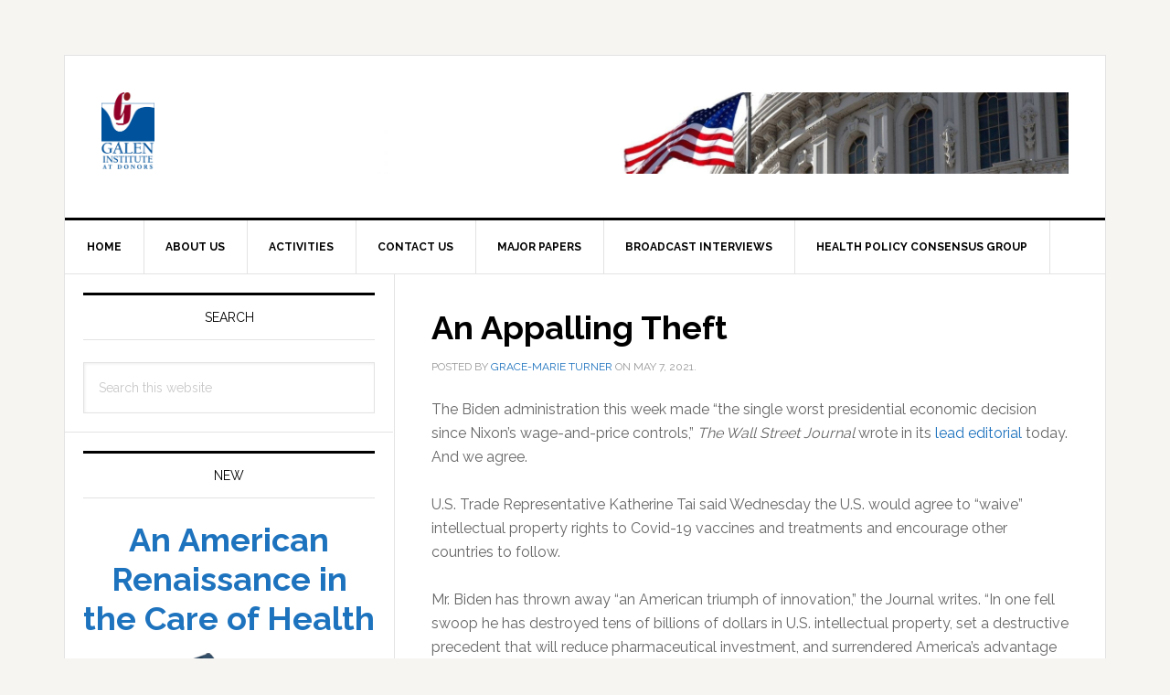

--- FILE ---
content_type: text/html; charset=UTF-8
request_url: https://galen.org/2021/an-appalling-theft/
body_size: 14138
content:
<!DOCTYPE html>
<html lang="en-US">
<head >
<meta charset="UTF-8" />
<meta name="viewport" content="width=device-width, initial-scale=1" />
<title>An Appalling Theft</title>
<meta name='robots' content='max-image-preview:large' />
<link rel='dns-prefetch' href='//secure.gravatar.com' />
<link rel='dns-prefetch' href='//stats.wp.com' />
<link rel='dns-prefetch' href='//fonts.googleapis.com' />
<link rel='dns-prefetch' href='//v0.wordpress.com' />
<link rel="alternate" type="application/rss+xml" title="Galen Institute &raquo; Feed" href="https://galen.org/feed/" />
<link rel="alternate" type="application/rss+xml" title="Galen Institute &raquo; Comments Feed" href="https://galen.org/comments/feed/" />
<link rel="canonical" href="https://galen.org/2021/an-appalling-theft/" />
<script type="text/javascript">
/* <![CDATA[ */
window._wpemojiSettings = {"baseUrl":"https:\/\/s.w.org\/images\/core\/emoji\/15.0.3\/72x72\/","ext":".png","svgUrl":"https:\/\/s.w.org\/images\/core\/emoji\/15.0.3\/svg\/","svgExt":".svg","source":{"concatemoji":"https:\/\/galen.org\/wp-includes\/js\/wp-emoji-release.min.js?ver=488945026e8d9414b48d75e4d59e8505"}};
/*! This file is auto-generated */
!function(i,n){var o,s,e;function c(e){try{var t={supportTests:e,timestamp:(new Date).valueOf()};sessionStorage.setItem(o,JSON.stringify(t))}catch(e){}}function p(e,t,n){e.clearRect(0,0,e.canvas.width,e.canvas.height),e.fillText(t,0,0);var t=new Uint32Array(e.getImageData(0,0,e.canvas.width,e.canvas.height).data),r=(e.clearRect(0,0,e.canvas.width,e.canvas.height),e.fillText(n,0,0),new Uint32Array(e.getImageData(0,0,e.canvas.width,e.canvas.height).data));return t.every(function(e,t){return e===r[t]})}function u(e,t,n){switch(t){case"flag":return n(e,"\ud83c\udff3\ufe0f\u200d\u26a7\ufe0f","\ud83c\udff3\ufe0f\u200b\u26a7\ufe0f")?!1:!n(e,"\ud83c\uddfa\ud83c\uddf3","\ud83c\uddfa\u200b\ud83c\uddf3")&&!n(e,"\ud83c\udff4\udb40\udc67\udb40\udc62\udb40\udc65\udb40\udc6e\udb40\udc67\udb40\udc7f","\ud83c\udff4\u200b\udb40\udc67\u200b\udb40\udc62\u200b\udb40\udc65\u200b\udb40\udc6e\u200b\udb40\udc67\u200b\udb40\udc7f");case"emoji":return!n(e,"\ud83d\udc26\u200d\u2b1b","\ud83d\udc26\u200b\u2b1b")}return!1}function f(e,t,n){var r="undefined"!=typeof WorkerGlobalScope&&self instanceof WorkerGlobalScope?new OffscreenCanvas(300,150):i.createElement("canvas"),a=r.getContext("2d",{willReadFrequently:!0}),o=(a.textBaseline="top",a.font="600 32px Arial",{});return e.forEach(function(e){o[e]=t(a,e,n)}),o}function t(e){var t=i.createElement("script");t.src=e,t.defer=!0,i.head.appendChild(t)}"undefined"!=typeof Promise&&(o="wpEmojiSettingsSupports",s=["flag","emoji"],n.supports={everything:!0,everythingExceptFlag:!0},e=new Promise(function(e){i.addEventListener("DOMContentLoaded",e,{once:!0})}),new Promise(function(t){var n=function(){try{var e=JSON.parse(sessionStorage.getItem(o));if("object"==typeof e&&"number"==typeof e.timestamp&&(new Date).valueOf()<e.timestamp+604800&&"object"==typeof e.supportTests)return e.supportTests}catch(e){}return null}();if(!n){if("undefined"!=typeof Worker&&"undefined"!=typeof OffscreenCanvas&&"undefined"!=typeof URL&&URL.createObjectURL&&"undefined"!=typeof Blob)try{var e="postMessage("+f.toString()+"("+[JSON.stringify(s),u.toString(),p.toString()].join(",")+"));",r=new Blob([e],{type:"text/javascript"}),a=new Worker(URL.createObjectURL(r),{name:"wpTestEmojiSupports"});return void(a.onmessage=function(e){c(n=e.data),a.terminate(),t(n)})}catch(e){}c(n=f(s,u,p))}t(n)}).then(function(e){for(var t in e)n.supports[t]=e[t],n.supports.everything=n.supports.everything&&n.supports[t],"flag"!==t&&(n.supports.everythingExceptFlag=n.supports.everythingExceptFlag&&n.supports[t]);n.supports.everythingExceptFlag=n.supports.everythingExceptFlag&&!n.supports.flag,n.DOMReady=!1,n.readyCallback=function(){n.DOMReady=!0}}).then(function(){return e}).then(function(){var e;n.supports.everything||(n.readyCallback(),(e=n.source||{}).concatemoji?t(e.concatemoji):e.wpemoji&&e.twemoji&&(t(e.twemoji),t(e.wpemoji)))}))}((window,document),window._wpemojiSettings);
/* ]]> */
</script>
<link rel='stylesheet' id='cattopage_wud_site_style-css' href='https://galen.org/wp-content/plugins/category-to-pages-wud/css/category-to-pages-wud.css' type='text/css' media='all' />
<link rel='stylesheet' id='cattopage_wud_img_style-css' href='https://galen.org/wp-content/plugins/category-to-pages-wud/css/jquery.ctp_wud.css' type='text/css' media='all' />
<link rel='stylesheet' id='flick-css' href='https://galen.org/wp-content/plugins/mailchimp/css/flick/flick.css?ver=488945026e8d9414b48d75e4d59e8505' type='text/css' media='all' />
<link rel='stylesheet' id='mailchimpSF_main_css-css' href='https://galen.org/?mcsf_action=main_css&#038;ver=488945026e8d9414b48d75e4d59e8505' type='text/css' media='all' />
<!--[if IE]>
<link rel='stylesheet' id='mailchimpSF_ie_css-css' href='https://galen.org/wp-content/plugins/mailchimp/css/ie.css?ver=488945026e8d9414b48d75e4d59e8505' type='text/css' media='all' />
<![endif]-->
<link rel='stylesheet' id='genesis-blocks-style-css-css' href='https://galen.org/wp-content/plugins/genesis-blocks/dist/style-blocks.build.css?ver=1711652017' type='text/css' media='all' />
<link rel='stylesheet' id='genesis-simple-share-plugin-css-css' href='https://galen.org/wp-content/plugins/genesis-simple-share/assets/css/share.min.css?ver=0.1.0' type='text/css' media='all' />
<link rel='stylesheet' id='genesis-simple-share-genericons-css-css' href='https://galen.org/wp-content/plugins/genesis-simple-share/assets/css/genericons.min.css?ver=0.1.0' type='text/css' media='all' />
<link rel='stylesheet' id='news-pro-css' href='https://galen.org/wp-content/themes/news-pro/style.css?ver=3.2.2' type='text/css' media='all' />
<style id='news-pro-inline-css' type='text/css'>


		a,
		.entry-title a:focus,
		.entry-title a:hover {
			color: #1e73be;
		}

		@media only screen and ( max-width: 1023px ) {
			.genesis-responsive-menu .genesis-nav-menu a:focus,
			.genesis-responsive-menu .genesis-nav-menu a:hover,
			.genesis-responsive-menu .genesis-nav-menu .menu-item.current-menu-item > a,
			.menu-toggle:focus,
			.menu-toggle:hover,
			.sub-menu-toggle:focus,
			.sub-menu-toggle:hover {
				color: #1e73be;
			}
		}

		
</style>
<style id='wp-emoji-styles-inline-css' type='text/css'>

	img.wp-smiley, img.emoji {
		display: inline !important;
		border: none !important;
		box-shadow: none !important;
		height: 1em !important;
		width: 1em !important;
		margin: 0 0.07em !important;
		vertical-align: -0.1em !important;
		background: none !important;
		padding: 0 !important;
	}
</style>
<link rel='stylesheet' id='wp-block-library-css' href='https://galen.org/wp-includes/css/dist/block-library/style.min.css?ver=488945026e8d9414b48d75e4d59e8505' type='text/css' media='all' />
<link rel='stylesheet' id='mediaelement-css' href='https://galen.org/wp-includes/js/mediaelement/mediaelementplayer-legacy.min.css?ver=4.2.17' type='text/css' media='all' />
<link rel='stylesheet' id='wp-mediaelement-css' href='https://galen.org/wp-includes/js/mediaelement/wp-mediaelement.min.css?ver=488945026e8d9414b48d75e4d59e8505' type='text/css' media='all' />
<style id='jetpack-sharing-buttons-style-inline-css' type='text/css'>
.jetpack-sharing-buttons__services-list{display:flex;flex-direction:row;flex-wrap:wrap;gap:0;list-style-type:none;margin:5px;padding:0}.jetpack-sharing-buttons__services-list.has-small-icon-size{font-size:12px}.jetpack-sharing-buttons__services-list.has-normal-icon-size{font-size:16px}.jetpack-sharing-buttons__services-list.has-large-icon-size{font-size:24px}.jetpack-sharing-buttons__services-list.has-huge-icon-size{font-size:36px}@media print{.jetpack-sharing-buttons__services-list{display:none!important}}.editor-styles-wrapper .wp-block-jetpack-sharing-buttons{gap:0;padding-inline-start:0}ul.jetpack-sharing-buttons__services-list.has-background{padding:1.25em 2.375em}
</style>
<style id='classic-theme-styles-inline-css' type='text/css'>
/*! This file is auto-generated */
.wp-block-button__link{color:#fff;background-color:#32373c;border-radius:9999px;box-shadow:none;text-decoration:none;padding:calc(.667em + 2px) calc(1.333em + 2px);font-size:1.125em}.wp-block-file__button{background:#32373c;color:#fff;text-decoration:none}
</style>
<style id='global-styles-inline-css' type='text/css'>
body{--wp--preset--color--black: #000000;--wp--preset--color--cyan-bluish-gray: #abb8c3;--wp--preset--color--white: #ffffff;--wp--preset--color--pale-pink: #f78da7;--wp--preset--color--vivid-red: #cf2e2e;--wp--preset--color--luminous-vivid-orange: #ff6900;--wp--preset--color--luminous-vivid-amber: #fcb900;--wp--preset--color--light-green-cyan: #7bdcb5;--wp--preset--color--vivid-green-cyan: #00d084;--wp--preset--color--pale-cyan-blue: #8ed1fc;--wp--preset--color--vivid-cyan-blue: #0693e3;--wp--preset--color--vivid-purple: #9b51e0;--wp--preset--gradient--vivid-cyan-blue-to-vivid-purple: linear-gradient(135deg,rgba(6,147,227,1) 0%,rgb(155,81,224) 100%);--wp--preset--gradient--light-green-cyan-to-vivid-green-cyan: linear-gradient(135deg,rgb(122,220,180) 0%,rgb(0,208,130) 100%);--wp--preset--gradient--luminous-vivid-amber-to-luminous-vivid-orange: linear-gradient(135deg,rgba(252,185,0,1) 0%,rgba(255,105,0,1) 100%);--wp--preset--gradient--luminous-vivid-orange-to-vivid-red: linear-gradient(135deg,rgba(255,105,0,1) 0%,rgb(207,46,46) 100%);--wp--preset--gradient--very-light-gray-to-cyan-bluish-gray: linear-gradient(135deg,rgb(238,238,238) 0%,rgb(169,184,195) 100%);--wp--preset--gradient--cool-to-warm-spectrum: linear-gradient(135deg,rgb(74,234,220) 0%,rgb(151,120,209) 20%,rgb(207,42,186) 40%,rgb(238,44,130) 60%,rgb(251,105,98) 80%,rgb(254,248,76) 100%);--wp--preset--gradient--blush-light-purple: linear-gradient(135deg,rgb(255,206,236) 0%,rgb(152,150,240) 100%);--wp--preset--gradient--blush-bordeaux: linear-gradient(135deg,rgb(254,205,165) 0%,rgb(254,45,45) 50%,rgb(107,0,62) 100%);--wp--preset--gradient--luminous-dusk: linear-gradient(135deg,rgb(255,203,112) 0%,rgb(199,81,192) 50%,rgb(65,88,208) 100%);--wp--preset--gradient--pale-ocean: linear-gradient(135deg,rgb(255,245,203) 0%,rgb(182,227,212) 50%,rgb(51,167,181) 100%);--wp--preset--gradient--electric-grass: linear-gradient(135deg,rgb(202,248,128) 0%,rgb(113,206,126) 100%);--wp--preset--gradient--midnight: linear-gradient(135deg,rgb(2,3,129) 0%,rgb(40,116,252) 100%);--wp--preset--font-size--small: 13px;--wp--preset--font-size--medium: 20px;--wp--preset--font-size--large: 36px;--wp--preset--font-size--x-large: 42px;--wp--preset--spacing--20: 0.44rem;--wp--preset--spacing--30: 0.67rem;--wp--preset--spacing--40: 1rem;--wp--preset--spacing--50: 1.5rem;--wp--preset--spacing--60: 2.25rem;--wp--preset--spacing--70: 3.38rem;--wp--preset--spacing--80: 5.06rem;--wp--preset--shadow--natural: 6px 6px 9px rgba(0, 0, 0, 0.2);--wp--preset--shadow--deep: 12px 12px 50px rgba(0, 0, 0, 0.4);--wp--preset--shadow--sharp: 6px 6px 0px rgba(0, 0, 0, 0.2);--wp--preset--shadow--outlined: 6px 6px 0px -3px rgba(255, 255, 255, 1), 6px 6px rgba(0, 0, 0, 1);--wp--preset--shadow--crisp: 6px 6px 0px rgba(0, 0, 0, 1);}:where(.is-layout-flex){gap: 0.5em;}:where(.is-layout-grid){gap: 0.5em;}body .is-layout-flex{display: flex;}body .is-layout-flex{flex-wrap: wrap;align-items: center;}body .is-layout-flex > *{margin: 0;}body .is-layout-grid{display: grid;}body .is-layout-grid > *{margin: 0;}:where(.wp-block-columns.is-layout-flex){gap: 2em;}:where(.wp-block-columns.is-layout-grid){gap: 2em;}:where(.wp-block-post-template.is-layout-flex){gap: 1.25em;}:where(.wp-block-post-template.is-layout-grid){gap: 1.25em;}.has-black-color{color: var(--wp--preset--color--black) !important;}.has-cyan-bluish-gray-color{color: var(--wp--preset--color--cyan-bluish-gray) !important;}.has-white-color{color: var(--wp--preset--color--white) !important;}.has-pale-pink-color{color: var(--wp--preset--color--pale-pink) !important;}.has-vivid-red-color{color: var(--wp--preset--color--vivid-red) !important;}.has-luminous-vivid-orange-color{color: var(--wp--preset--color--luminous-vivid-orange) !important;}.has-luminous-vivid-amber-color{color: var(--wp--preset--color--luminous-vivid-amber) !important;}.has-light-green-cyan-color{color: var(--wp--preset--color--light-green-cyan) !important;}.has-vivid-green-cyan-color{color: var(--wp--preset--color--vivid-green-cyan) !important;}.has-pale-cyan-blue-color{color: var(--wp--preset--color--pale-cyan-blue) !important;}.has-vivid-cyan-blue-color{color: var(--wp--preset--color--vivid-cyan-blue) !important;}.has-vivid-purple-color{color: var(--wp--preset--color--vivid-purple) !important;}.has-black-background-color{background-color: var(--wp--preset--color--black) !important;}.has-cyan-bluish-gray-background-color{background-color: var(--wp--preset--color--cyan-bluish-gray) !important;}.has-white-background-color{background-color: var(--wp--preset--color--white) !important;}.has-pale-pink-background-color{background-color: var(--wp--preset--color--pale-pink) !important;}.has-vivid-red-background-color{background-color: var(--wp--preset--color--vivid-red) !important;}.has-luminous-vivid-orange-background-color{background-color: var(--wp--preset--color--luminous-vivid-orange) !important;}.has-luminous-vivid-amber-background-color{background-color: var(--wp--preset--color--luminous-vivid-amber) !important;}.has-light-green-cyan-background-color{background-color: var(--wp--preset--color--light-green-cyan) !important;}.has-vivid-green-cyan-background-color{background-color: var(--wp--preset--color--vivid-green-cyan) !important;}.has-pale-cyan-blue-background-color{background-color: var(--wp--preset--color--pale-cyan-blue) !important;}.has-vivid-cyan-blue-background-color{background-color: var(--wp--preset--color--vivid-cyan-blue) !important;}.has-vivid-purple-background-color{background-color: var(--wp--preset--color--vivid-purple) !important;}.has-black-border-color{border-color: var(--wp--preset--color--black) !important;}.has-cyan-bluish-gray-border-color{border-color: var(--wp--preset--color--cyan-bluish-gray) !important;}.has-white-border-color{border-color: var(--wp--preset--color--white) !important;}.has-pale-pink-border-color{border-color: var(--wp--preset--color--pale-pink) !important;}.has-vivid-red-border-color{border-color: var(--wp--preset--color--vivid-red) !important;}.has-luminous-vivid-orange-border-color{border-color: var(--wp--preset--color--luminous-vivid-orange) !important;}.has-luminous-vivid-amber-border-color{border-color: var(--wp--preset--color--luminous-vivid-amber) !important;}.has-light-green-cyan-border-color{border-color: var(--wp--preset--color--light-green-cyan) !important;}.has-vivid-green-cyan-border-color{border-color: var(--wp--preset--color--vivid-green-cyan) !important;}.has-pale-cyan-blue-border-color{border-color: var(--wp--preset--color--pale-cyan-blue) !important;}.has-vivid-cyan-blue-border-color{border-color: var(--wp--preset--color--vivid-cyan-blue) !important;}.has-vivid-purple-border-color{border-color: var(--wp--preset--color--vivid-purple) !important;}.has-vivid-cyan-blue-to-vivid-purple-gradient-background{background: var(--wp--preset--gradient--vivid-cyan-blue-to-vivid-purple) !important;}.has-light-green-cyan-to-vivid-green-cyan-gradient-background{background: var(--wp--preset--gradient--light-green-cyan-to-vivid-green-cyan) !important;}.has-luminous-vivid-amber-to-luminous-vivid-orange-gradient-background{background: var(--wp--preset--gradient--luminous-vivid-amber-to-luminous-vivid-orange) !important;}.has-luminous-vivid-orange-to-vivid-red-gradient-background{background: var(--wp--preset--gradient--luminous-vivid-orange-to-vivid-red) !important;}.has-very-light-gray-to-cyan-bluish-gray-gradient-background{background: var(--wp--preset--gradient--very-light-gray-to-cyan-bluish-gray) !important;}.has-cool-to-warm-spectrum-gradient-background{background: var(--wp--preset--gradient--cool-to-warm-spectrum) !important;}.has-blush-light-purple-gradient-background{background: var(--wp--preset--gradient--blush-light-purple) !important;}.has-blush-bordeaux-gradient-background{background: var(--wp--preset--gradient--blush-bordeaux) !important;}.has-luminous-dusk-gradient-background{background: var(--wp--preset--gradient--luminous-dusk) !important;}.has-pale-ocean-gradient-background{background: var(--wp--preset--gradient--pale-ocean) !important;}.has-electric-grass-gradient-background{background: var(--wp--preset--gradient--electric-grass) !important;}.has-midnight-gradient-background{background: var(--wp--preset--gradient--midnight) !important;}.has-small-font-size{font-size: var(--wp--preset--font-size--small) !important;}.has-medium-font-size{font-size: var(--wp--preset--font-size--medium) !important;}.has-large-font-size{font-size: var(--wp--preset--font-size--large) !important;}.has-x-large-font-size{font-size: var(--wp--preset--font-size--x-large) !important;}
.wp-block-navigation a:where(:not(.wp-element-button)){color: inherit;}
:where(.wp-block-post-template.is-layout-flex){gap: 1.25em;}:where(.wp-block-post-template.is-layout-grid){gap: 1.25em;}
:where(.wp-block-columns.is-layout-flex){gap: 2em;}:where(.wp-block-columns.is-layout-grid){gap: 2em;}
.wp-block-pullquote{font-size: 1.5em;line-height: 1.6;}
</style>
<link rel='stylesheet' id='contact-form-7-css' href='https://galen.org/wp-content/plugins/contact-form-7/includes/css/styles.css?ver=5.9.3' type='text/css' media='all' />
<link rel='stylesheet' id='media-credit-css' href='https://galen.org/wp-content/plugins/media-credit/public/css/media-credit.min.css?ver=4.3.0' type='text/css' media='all' />
<link rel='stylesheet' id='st-topbar-cta-style-css' href='https://galen.org/wp-content/plugins/topbar-call-to-action-pro/assets/css/style.min.css?ver=488945026e8d9414b48d75e4d59e8505' type='text/css' media='all' />
<style id='st-topbar-cta-style-inline-css' type='text/css'>
#st-topbar-cta, div.st-topbar-cta-collapse-open { 
            background-color: #0066bf; }#st-topbar-cta { 
            padding: 5px 0; }#st-topbar-cta .st-topbar-cta-message p { 
            color: #fff; }#st-topbar-cta .st-topbar-cta-message p { 
            font-size: 20px; }#st-topbar-cta .st-topbar-cta-message p { 
            font-weight: 600; }#st-topbar-cta .st-topbar-cta-message p span { 
            border-bottom: 1px solid#fff; }div#st-topbar-cta .st-topbar-cta-collapse svg, div.st-topbar-cta-collapse-open svg { 
            fill: #fff; }#st-topbar-cta .st-topbar-cta-btn a.btn { 
            background-color: #224c63; }#st-topbar-cta .st-topbar-cta-btn a.btn { 
            color: #fff; }#st-topbar-cta .st-topbar-cta-btn a.btn:hover, #st-topbar-cta .st-topbar-cta-btn a.btn:focus  { 
            background-color: #171d23; }#st-topbar-cta .st-topbar-cta-btn a.btn:hover, #st-topbar-cta .st-topbar-cta-btn a.btn:focus  { 
            color: #fff; }#st-topbar-cta .st-topbar-cta-btn a.btn { 
            padding: 5px 10px; }#st-topbar-cta .st-topbar-cta-btn a.btn { 
            font-size: 12px; }#st-topbar-cta .st-topbar-cta-btn a.btn { 
            font-weight: 600; }#st-topbar-cta .st-topbar-cta-btn a.btn { 
            border-radius: 1px; }
</style>
<link rel='stylesheet' id='dashicons-css' href='https://galen.org/wp-includes/css/dashicons.min.css?ver=488945026e8d9414b48d75e4d59e8505' type='text/css' media='all' />
<link rel='stylesheet' id='google-fonts-css' href='//fonts.googleapis.com/css?family=Raleway%3A400%2C700&#038;ver=3.2.2' type='text/css' media='all' />
<link rel='stylesheet' id='simple-social-icons-font-css' href='https://galen.org/wp-content/plugins/simple-social-icons/css/style.css?ver=4.0.0' type='text/css' media='all' />
<script type="text/javascript" src="https://galen.org/wp-includes/js/jquery/jquery.min.js?ver=3.7.1" id="jquery-core-js"></script>
<script type="text/javascript" src="https://galen.org/wp-includes/js/jquery/jquery-migrate.min.js?ver=3.4.1" id="jquery-migrate-js"></script>
<script type="text/javascript" src="https://galen.org/wp-content/plugins/mailchimp/js/scrollTo.js?ver=1.5.8" id="jquery_scrollto-js"></script>
<script type="text/javascript" src="https://galen.org/wp-includes/js/jquery/jquery.form.min.js?ver=4.3.0" id="jquery-form-js"></script>
<script type="text/javascript" id="mailchimpSF_main_js-js-extra">
/* <![CDATA[ */
var mailchimpSF = {"ajax_url":"https:\/\/galen.org\/"};
/* ]]> */
</script>
<script type="text/javascript" src="https://galen.org/wp-content/plugins/mailchimp/js/mailchimp.js?ver=1.5.8" id="mailchimpSF_main_js-js"></script>
<script type="text/javascript" src="https://galen.org/wp-includes/js/jquery/ui/core.min.js?ver=1.13.2" id="jquery-ui-core-js"></script>
<script type="text/javascript" src="https://galen.org/wp-content/plugins/mailchimp/js/datepicker.js?ver=488945026e8d9414b48d75e4d59e8505" id="datepicker-js"></script>
<script type="text/javascript" src="https://galen.org/wp-content/plugins/genesis-simple-share/assets/js/sharrre/jquery.sharrre.min.js?ver=0.1.0" id="genesis-simple-share-plugin-js-js"></script>
<script type="text/javascript" src="https://galen.org/wp-content/plugins/genesis-simple-share/assets/js/waypoints.min.js?ver=0.1.0" id="genesis-simple-share-waypoint-js-js"></script>
<link rel="https://api.w.org/" href="https://galen.org/wp-json/" /><link rel="alternate" type="application/json" href="https://galen.org/wp-json/wp/v2/posts/26130" /><link rel="EditURI" type="application/rsd+xml" title="RSD" href="https://galen.org/xmlrpc.php?rsd" />
<link rel="alternate" type="application/json+oembed" href="https://galen.org/wp-json/oembed/1.0/embed?url=https%3A%2F%2Fgalen.org%2F2021%2Fan-appalling-theft%2F" />
<link rel="alternate" type="text/xml+oembed" href="https://galen.org/wp-json/oembed/1.0/embed?url=https%3A%2F%2Fgalen.org%2F2021%2Fan-appalling-theft%2F&#038;format=xml" />
<meta name = "viewport" content = "user-scalable=no, width=device-width">
<meta name="apple-mobile-web-app-capable" content="yes" /><script type="text/javascript">
        jQuery(function($) {
            $('.date-pick').each(function() {
                var format = $(this).data('format') || 'mm/dd/yyyy';
                format = format.replace(/yyyy/i, 'yy');
                $(this).datepicker({
                    autoFocusNextInput: true,
                    constrainInput: false,
                    changeMonth: true,
                    changeYear: true,
                    beforeShow: function(input, inst) { $('#ui-datepicker-div').addClass('show'); },
                    dateFormat: format.toLowerCase(),
                });
            });
            d = new Date();
            $('.birthdate-pick').each(function() {
                var format = $(this).data('format') || 'mm/dd';
                format = format.replace(/yyyy/i, 'yy');
                $(this).datepicker({
                    autoFocusNextInput: true,
                    constrainInput: false,
                    changeMonth: true,
                    changeYear: false,
                    minDate: new Date(d.getFullYear(), 1-1, 1),
                    maxDate: new Date(d.getFullYear(), 12-1, 31),
                    beforeShow: function(input, inst) { $('#ui-datepicker-div').removeClass('show'); },
                    dateFormat: format.toLowerCase(),
                });

            });

        });
    </script>
 <style> .ppw-ppf-input-container { background-color: !important; padding: px!important; border-radius: px!important; } .ppw-ppf-input-container div.ppw-ppf-headline { font-size: px!important; font-weight: !important; color: !important; } .ppw-ppf-input-container div.ppw-ppf-desc { font-size: px!important; font-weight: !important; color: !important; } .ppw-ppf-input-container label.ppw-pwd-label { font-size: px!important; font-weight: !important; color: !important; } div.ppwp-wrong-pw-error { font-size: px!important; font-weight: !important; color: #dc3232!important; background: !important; } .ppw-ppf-input-container input[type='submit'] { color: !important; background: !important; } .ppw-ppf-input-container input[type='submit']:hover { color: !important; background: !important; } .ppw-ppf-desc-below { font-size: px!important; font-weight: !important; color: !important; } </style>  <style> .ppw-form { background-color: !important; padding: px!important; border-radius: px!important; } .ppw-headline.ppw-pcp-pf-headline { font-size: px!important; font-weight: !important; color: !important; } .ppw-description.ppw-pcp-pf-desc { font-size: px!important; font-weight: !important; color: !important; } .ppw-pcp-pf-desc-above-btn { display: block; } .ppw-pcp-pf-desc-below-form { font-size: px!important; font-weight: !important; color: !important; } .ppw-input label.ppw-pcp-password-label { font-size: px!important; font-weight: !important; color: !important; } .ppw-form input[type='submit'] { color: !important; background: !important; } .ppw-form input[type='submit']:hover { color: !important; background: !important; } div.ppw-error.ppw-pcp-pf-error-msg { font-size: px!important; font-weight: !important; color: #dc3232!important; background: !important; } </style> <script type="text/javascript">
(function(url){
	if(/(?:Chrome\/26\.0\.1410\.63 Safari\/537\.31|WordfenceTestMonBot)/.test(navigator.userAgent)){ return; }
	var addEvent = function(evt, handler) {
		if (window.addEventListener) {
			document.addEventListener(evt, handler, false);
		} else if (window.attachEvent) {
			document.attachEvent('on' + evt, handler);
		}
	};
	var removeEvent = function(evt, handler) {
		if (window.removeEventListener) {
			document.removeEventListener(evt, handler, false);
		} else if (window.detachEvent) {
			document.detachEvent('on' + evt, handler);
		}
	};
	var evts = 'contextmenu dblclick drag dragend dragenter dragleave dragover dragstart drop keydown keypress keyup mousedown mousemove mouseout mouseover mouseup mousewheel scroll'.split(' ');
	var logHuman = function() {
		if (window.wfLogHumanRan) { return; }
		window.wfLogHumanRan = true;
		var wfscr = document.createElement('script');
		wfscr.type = 'text/javascript';
		wfscr.async = true;
		wfscr.src = url + '&r=' + Math.random();
		(document.getElementsByTagName('head')[0]||document.getElementsByTagName('body')[0]).appendChild(wfscr);
		for (var i = 0; i < evts.length; i++) {
			removeEvent(evts[i], logHuman);
		}
	};
	for (var i = 0; i < evts.length; i++) {
		addEvent(evts[i], logHuman);
	}
})('//galen.org/?wordfence_lh=1&hid=97A4644D5EF0CFFAA445E3048E5E1E41');
</script>	<style>img#wpstats{display:none}</style>
		<style type="text/css">.site-title a { background: url(https://galen.org/assets/cropped-Galen_At_Donors_Logo_FromVector-1.jpg) no-repeat !important; }</style>

<!-- Jetpack Open Graph Tags -->
<meta property="og:type" content="article" />
<meta property="og:title" content="An Appalling Theft" />
<meta property="og:url" content="https://galen.org/2021/an-appalling-theft/" />
<meta property="og:description" content="The Biden administration this week made “the single worst presidential economic decision since Nixon’s wage-and-price controls,”&nbsp;The Wall Street Journal&nbsp;wrote in its&nbsp;lead editorial&amp;n…" />
<meta property="article:published_time" content="2021-05-07T15:31:21+00:00" />
<meta property="article:modified_time" content="2021-05-07T15:33:32+00:00" />
<meta property="og:site_name" content="Galen Institute" />
<meta property="og:image" content="https://galen.org/assets/cropped-Galen_At_Donors_Logo_FromVector-2.jpg" />
<meta property="og:image:width" content="512" />
<meta property="og:image:height" content="512" />
<meta property="og:image:alt" content="" />
<meta property="og:locale" content="en_US" />
<meta name="twitter:text:title" content="An Appalling Theft" />
<meta name="twitter:image" content="https://galen.org/assets/050721-1.jpg?w=640" />
<meta name="twitter:card" content="summary_large_image" />

<!-- End Jetpack Open Graph Tags -->
<style id="uagb-style-conditional-extension">@media (min-width: 1025px){body .uag-hide-desktop.uagb-google-map__wrap,body .uag-hide-desktop{display:none !important}}@media (min-width: 768px) and (max-width: 1024px){body .uag-hide-tab.uagb-google-map__wrap,body .uag-hide-tab{display:none !important}}@media (max-width: 767px){body .uag-hide-mob.uagb-google-map__wrap,body .uag-hide-mob{display:none !important}}</style><link rel="icon" href="https://galen.org/assets/cropped-Galen_At_Donors_Logo_FromVector-2-32x32.jpg" sizes="32x32" />
<link rel="icon" href="https://galen.org/assets/cropped-Galen_At_Donors_Logo_FromVector-2-192x192.jpg" sizes="192x192" />
<link rel="apple-touch-icon" href="https://galen.org/assets/cropped-Galen_At_Donors_Logo_FromVector-2-180x180.jpg" />
<meta name="msapplication-TileImage" content="https://galen.org/assets/cropped-Galen_At_Donors_Logo_FromVector-2-270x270.jpg" />
				<style type="text/css" id="c4wp-checkout-css">
					.woocommerce-checkout .c4wp_captcha_field {
						margin-bottom: 10px;
						margin-top: 15px;
						position: relative;
						display: inline-block;
					}
				</style>
							<style type="text/css" id="c4wp-v3-lp-form-css">
				.login #login, .login #lostpasswordform {
					min-width: 350px !important;
				}
				.wpforms-field-c4wp iframe {
					width: 100% !important;
				}
			</style>
			</head>
<body class="post-template-default single single-post postid-26130 single-format-standard custom-header header-image sidebar-content genesis-breadcrumbs-hidden genesis-footer-widgets-hidden" itemscope itemtype="https://schema.org/WebPage">
        <div id="st-topbar-cta" class="st-topbar-cta-dismissible delay top center-align right-btn" data-delaytime="10" >
            <div class="wrapper">

                <div class="st-topbar-cta-message">
                    <p>Grace-Marie Turner, the founder and president of the Galen Institute, passed away peacefully on May 29, 2025.  </p>
                </div><!-- .st-topbar-cta-message -->

                            </div><!-- .wrapper -->

                            <div class="st-topbar-cta-collapse">
                    <svg id="icon-close" viewBox="0 0 47.971 47.971" width="12px" height="12px">
                        <path d="M28.228,23.986L47.092,5.122c1.172-1.171,1.172-3.071,0-4.242c-1.172-1.172-3.07-1.172-4.242,0L23.986,19.744L5.121,0.88
                        c-1.172-1.172-3.07-1.172-4.242,0c-1.172,1.171-1.172,3.071,0,4.242l18.865,18.864L0.879,42.85c-1.172,1.171-1.172,3.071,0,4.242
                        C1.465,47.677,2.233,47.97,3,47.97s1.535-0.293,2.121-0.879l18.865-18.864L42.85,47.091c0.586,0.586,1.354,0.879,2.121,0.879
                        s1.535-0.293,2.121-0.879c1.172-1.171,1.172-3.071,0-4.242L28.228,23.986z"/>
                    </svg>
                </div><!-- .st-topbar-cta-collapse -->
            

        </div><!-- #st-topbar-cta -->

        <div class="st-topbar-cta-collapse-open top">
            <svg id="icon-double-arrow" viewBox="0 0 284.929 284.929" width="12px" height="12px">
                <path d="M135.899,167.877c1.902,1.902,4.093,2.851,6.567,2.851s4.661-0.948,6.562-2.851L282.082,34.829
                c1.902-1.903,2.847-4.093,2.847-6.567s-0.951-4.665-2.847-6.567L267.808,7.417c-1.902-1.903-4.093-2.853-6.57-2.853
                c-2.471,0-4.661,0.95-6.563,2.853L142.466,119.622L30.262,7.417c-1.903-1.903-4.093-2.853-6.567-2.853
                c-2.475,0-4.665,0.95-6.567,2.853L2.856,21.695C0.95,23.597,0,25.784,0,28.262c0,2.478,0.953,4.665,2.856,6.567L135.899,167.877z"
                />
                <path d="M267.808,117.053c-1.902-1.903-4.093-2.853-6.57-2.853c-2.471,0-4.661,0.95-6.563,2.853L142.466,229.257L30.262,117.05
                c-1.903-1.903-4.093-2.853-6.567-2.853c-2.475,0-4.665,0.95-6.567,2.853L2.856,131.327C0.95,133.23,0,135.42,0,137.893
                c0,2.474,0.953,4.665,2.856,6.57l133.043,133.046c1.902,1.903,4.093,2.854,6.567,2.854s4.661-0.951,6.562-2.854l133.054-133.046
                c1.902-1.903,2.847-4.093,2.847-6.565c0-2.474-0.951-4.661-2.847-6.567L267.808,117.053z"/>
            </svg>
        </div><!-- .st-topbar-cta-collapse-open -->

    <div class="site-container"><ul class="genesis-skip-link"><li><a href="#genesis-nav-primary" class="screen-reader-shortcut"> Skip to primary navigation</a></li><li><a href="#genesis-content" class="screen-reader-shortcut"> Skip to main content</a></li><li><a href="#genesis-sidebar-primary" class="screen-reader-shortcut"> Skip to primary sidebar</a></li></ul><div class="site-container-wrap"><header class="site-header" itemscope itemtype="https://schema.org/WPHeader"><div class="wrap"><div class="title-area"><p class="site-title" itemprop="headline"><a href="https://galen.org/">Galen Institute</a></p></div><div class="widget-area header-widget-area"><section id="media_image-3" class="widget widget_media_image"><div class="widget-wrap"><img width="1600" height="188" src="https://galen.org/assets/2560x300.jpg" class="image wp-image-22694  attachment-full size-full" alt="" style="max-width: 100%; height: auto;" decoding="async" fetchpriority="high" srcset="https://galen.org/assets/2560x300.jpg 1600w, https://galen.org/assets/2560x300-300x35.jpg 300w, https://galen.org/assets/2560x300-768x90.jpg 768w, https://galen.org/assets/2560x300-1024x120.jpg 1024w, https://galen.org/assets/2560x300-1140x134.jpg 1140w" sizes="(max-width: 1600px) 100vw, 1600px" /></div></section>
</div></div></header><nav class="nav-primary" aria-label="Main" itemscope itemtype="https://schema.org/SiteNavigationElement" id="genesis-nav-primary"><div class="wrap"><ul id="menu-primary-navigation" class="menu genesis-nav-menu menu-primary js-superfish"><li id="menu-item-22198" class="menu-item menu-item-type-custom menu-item-object-custom menu-item-home menu-item-22198"><a href="http://galen.org" itemprop="url"><span itemprop="name">Home</span></a></li>
<li id="menu-item-10427" class="menu-item menu-item-type-post_type menu-item-object-page menu-item-has-children menu-item-10427"><a href="https://galen.org/about/mission-and-history/" itemprop="url"><span itemprop="name">About Us</span></a>
<ul class="sub-menu">
	<li id="menu-item-50" class="menu-item menu-item-type-post_type menu-item-object-page menu-item-50"><a href="https://galen.org/about/mission-and-history/" itemprop="url"><span itemprop="name">Mission and History</span></a></li>
	<li id="menu-item-21994" class="menu-item menu-item-type-post_type menu-item-object-page menu-item-21994"><a href="https://galen.org/about/scholars-and-staff/" itemprop="url"><span itemprop="name">Grace-Marie Turner</span></a></li>
	<li id="menu-item-49" class="menu-item menu-item-type-post_type menu-item-object-page menu-item-49"><a href="https://galen.org/about/who-was-galen/" itemprop="url"><span itemprop="name">Who was Galen?</span></a></li>
	<li id="menu-item-28060" class="menu-item menu-item-type-post_type menu-item-object-page menu-item-28060"><a href="https://galen.org/donate-to-galen/" itemprop="url"><span itemprop="name">Donate to Galen</span></a></li>
</ul>
</li>
<li id="menu-item-48" class="menu-item menu-item-type-post_type menu-item-object-page menu-item-has-children menu-item-48"><a href="https://galen.org/core-activities/" itemprop="url"><span itemprop="name">Activities</span></a>
<ul class="sub-menu">
	<li id="menu-item-23316" class="menu-item menu-item-type-post_type menu-item-object-page menu-item-23316"><a href="https://galen.org/core-activities/" itemprop="url"><span itemprop="name">Core Activities</span></a></li>
	<li id="menu-item-21647" class="menu-item menu-item-type-post_type menu-item-object-page menu-item-21647"><a href="https://galen.org/topics/commentary-and-oped-tutorial/" itemprop="url"><span itemprop="name">Commentary and Oped Tutorial</span></a></li>
	<li id="menu-item-22503" class="menu-item menu-item-type-custom menu-item-object-custom menu-item-22503"><a href="https://galen.org/projects/wowfa-book/" itemprop="url"><span itemprop="name">Our Book</span></a></li>
	<li id="menu-item-17835" class="menu-item menu-item-type-post_type menu-item-object-page menu-item-17835"><a href="https://galen.org/projects/galen-guides/" itemprop="url"><span itemprop="name">Galen Guides</span></a></li>
</ul>
</li>
<li id="menu-item-24" class="menu-item menu-item-type-post_type menu-item-object-page menu-item-24"><a href="https://galen.org/contact/" itemprop="url"><span itemprop="name">Contact Us</span></a></li>
<li id="menu-item-25701" class="menu-item menu-item-type-post_type menu-item-object-page menu-item-25701"><a href="https://galen.org/our-papers/" itemprop="url"><span itemprop="name">Major Papers</span></a></li>
<li id="menu-item-24868" class="menu-item menu-item-type-post_type menu-item-object-page menu-item-24868"><a href="https://galen.org/broadcast-interviews/" itemprop="url"><span itemprop="name">Broadcast Interviews</span></a></li>
<li id="menu-item-26018" class="menu-item menu-item-type-post_type menu-item-object-page menu-item-26018"><a href="https://galen.org/projects/consensus-group/" itemprop="url"><span itemprop="name">Health Policy Consensus Group</span></a></li>
</ul></div></nav><div class="site-inner"><div class="content-sidebar-wrap"><main class="content" id="genesis-content"><article class="post-26130 post type-post status-publish format-standard has-post-thumbnail category-grace-marie-turner category-newsletter entry" aria-label="An Appalling Theft" itemscope itemtype="https://schema.org/CreativeWork"><header class="entry-header"><h1 class="entry-title" itemprop="headline">An Appalling Theft</h1>
<p class="entry-meta">POSTED BY <span class="entry-author" itemprop="author" itemscope itemtype="https://schema.org/Person"><a href="https://galen.org/author/editor/" class="entry-author-link" rel="author" itemprop="url"><span class="entry-author-name" itemprop="name">Grace-Marie Turner</span></a></span> on <time class="entry-time" itemprop="datePublished" datetime="2021-05-07T11:31:21-04:00">May 7, 2021</time>. </p></header><div class="entry-content" itemprop="text">
<p>The Biden administration this week made “the single worst presidential economic decision since Nixon’s wage-and-price controls,”&nbsp;<em>The Wall Street Journal</em>&nbsp;wrote in its&nbsp;<a href="https://www.wsj.com/articles/bidens-vaccine-ip-debacle-11620341686">lead editorial</a>&nbsp;today. And we agree.</p>



<p>U.S. Trade Representative Katherine Tai said Wednesday the U.S. would agree to “waive” intellectual property rights to Covid-19 vaccines and treatments and encourage other countries to follow.</p>



<p>Mr. Biden has thrown away “an American triumph of innovation,” the Journal writes. “In one fell swoop he has destroyed tens of billions of dollars in U.S. intellectual property, set a destructive precedent that will reduce pharmaceutical investment, and surrendered America’s advantage in biotech, a key growth industry of the future.”</p>



<p>China, with its second-rate vaccine technology, is delighted: “So global pressure works. And I hope it does not take forever for this to be a reality” a China state media rep&nbsp;<a href="https://twitter.com/chenweihua/status/1390025128189341697?s=20">tweeted</a>.&nbsp;&nbsp;</p>



<p><strong>Intellectual property rights</strong> are fundamental rights, explicitly protected under Article 1of the U.S. Constitution, securing “to Authors and Inventors, the exclusive Right to their respective Writings and Discoveries.”</p>



<p>Developing countries have been pushing the World Trade Organization (WTO) to waive IP protections for Covid vaccines and therapies, and other developed nations—including Canada and France so far—have fallen into line behind the reckless U.S. decision.</p>



<p>They say they want to accelerate access to the vaccines, but they also want access to the technologies so they can profit by making them themselves.</p>



<p>“They want to force Western pharmaceutical companies to hand over IP free of charge so they can produce and export vaccines and therapies for profit,” the Journal says bluntly.&nbsp;</p>



<p><strong>This is far from a simple process.</strong>&nbsp;These new vaccines are extraordinarily complex; it takes Pfizer every minute of 60 days in state-of-the-art facilities in three different states to produce.&nbsp;&nbsp;&nbsp;Here’s a great 7-minute&nbsp;<a href="https://time.com/5955247/inside-biontech-vaccine-facility/">video</a>&nbsp;from&nbsp;<em>Time</em>&nbsp;that walks you through the process, and&nbsp;<a href="https://www.nytimes.com/interactive/2021/health/pfizer-coronavirus-vaccine.html">another</a>&nbsp;description from&nbsp;<em>The New York Times</em>.&nbsp;</p>



<p>If the market were to be flooded with knock-off versions, who’s to know if the vaccine or treatment you are getting is safe and properly made?&nbsp;&nbsp;The entire world supply would be contaminated when faulty batches get into the supply chain.</p>



<p>“The waiver is not only dangerous, it is also superfluous, because Johnson &amp; Johnson, Moderna, and Pfizer are already producing tens of millions of doses of vaccines and gearing up to produce more, and all have plans to distribute them around the world,” Citizens Against Government Waste explained in a&nbsp;<a href="https://www.cagw.org/thewastewatcher/biden-trips-badly-intellectual-property-trips">post</a>&nbsp;yesterday.</p>



<p>The progressives have prevailed yet again with President Biden, but they will quickly find that this heist will harm rather than accelerate rapid world access to these new medicines. Ramping up production in existing and expanded facilities, which already is happening, is the best way to quickly increase supply and assure safety.</p>



<p><strong>Germany, whose BioNTech partnered</strong>&nbsp;with U.S.-based Pfizer on its vaccine, swiftly reacted:&nbsp;“<a href="https://www.bloomberg.com/news/articles/2021-05-06/merkel-pushes-back-on-vaccine-patent-waiver-in-clash-with-biden?srnd=premium">Merkel Pushes Back on Vaccine Patent Waiver in Row With U.S.</a>” Intellectual property must be protected, a German spokeswoman confirmed.</p>



<p>Just one country can stop the consensus agreement needed for the WTO to proceed. We are waiting to hear from the European Union, the U.K., Switzerland, Japan, and others that also have a huge stake in protecting intellectual property, but progressives are working hard to shame them into surrendering.<br><br>There is so much more to say about the cataclysmic damage this U.S. decision does, not just to the pharmaceutical industry whose stocks were hit by the announcement, but to every industry that labors, often for years, to produce unique technologies that create millions and millions of high-paying jobs, making America the world’s economic and technology leader.<br><br>The WTO’s decades-old agreement on Trade-Related Aspects of Intellectual Property Rights (TRIPS) recognizes that “innovation, creativity, and branding” are vital.  Yet leaders are seeking support to waive its “legal recognition of the significance of links between intellectual property and trade.”<br><br>Intellectual property rights are bedrock and MUST be protected. You can’t put IP protections back in the bottle once released, and the battle must be fought now.</p>



<hr class="wp-block-separator"/>



<div class="wp-block-image"><figure class="alignright size-large"><img decoding="async" width="300" height="85" src="https://galen.org/assets/GM-Siggy.gif" alt="" class="wp-image-25637"/></figure></div>
</div><footer class="entry-footer"><p class="entry-meta"><span class="entry-categories">Filed Under: <a href="https://galen.org/category/grace-marie-turner/" rel="category tag">Grace-Marie Turner</a>, <a href="https://galen.org/category/newsletter/" rel="category tag">Newsletter</a></span>  </p></footer></article></main><aside class="sidebar sidebar-primary widget-area" role="complementary" aria-label="Primary Sidebar" itemscope itemtype="https://schema.org/WPSideBar" id="genesis-sidebar-primary"><h2 class="genesis-sidebar-title screen-reader-text">Primary Sidebar</h2><section id="search-7" class="widget widget_search"><div class="widget-wrap"><h3 class="widgettitle widget-title">SEARCH</h3>
<form class="search-form" method="get" action="https://galen.org/" role="search" itemprop="potentialAction" itemscope itemtype="https://schema.org/SearchAction"><label class="search-form-label screen-reader-text" for="searchform-1">Search this website</label><input class="search-form-input" type="search" name="s" id="searchform-1" placeholder="Search this website" itemprop="query-input"><input class="search-form-submit" type="submit" value="Search"><meta content="https://galen.org/?s={s}" itemprop="target"></form></div></section>
<section id="custom_html-21" class="widget_text widget widget_custom_html"><div class="widget_text widget-wrap"><h3 class="widgettitle widget-title">NEW</h3>
<div class="textwidget custom-html-widget"><style type="text/css">
.centerImage
{
 text-align:center;
 display:block;
}
</style>

<h1 style="color: #5e9ca0; text-align: center;"><a href="https://galen.org/an-american-renaissance-in-the-care-of-health"><span style="background-color: #ffffff;">An American Renaissance in the Care of Health</span></a></h1>
<figure class="centerImage"><a href="https://galen.org/an-american-renaissance-in-the-care-of-health"><img src="https://galen.org/assets/IMG_0989.gif" alt="" class="wp-image-25629"/></a></figure></div></div></section>
<section id="custom_html-22" class="widget_text widget widget_custom_html"><div class="widget_text widget-wrap"><div class="textwidget custom-html-widget"><style type="text/css">
.centerImage
{
 text-align:center;
 display:block;
}
</style>

<h1 style="color: #5e9ca0; text-align: center;"><a href="https://galen.org/assets/2023-Galen_Impact_Report_v032224w.pdf"><span style="background-color: #ffffff;">Our Annual Report</span></a></h1>
<figure class="centerImage"><a href="https://galen.org/assets/2023-Galen_Impact_Report_v032224w.pdf"><img src="https://galen.org/assets/2023-Galen_Impact_Report_v032224wthumb.jpg" alt="" class="wp-image-25629"/></a></figure>
</div></div></section>
<section id="custom_html-25" class="widget_text widget widget_custom_html"><div class="widget_text widget-wrap"><div class="textwidget custom-html-widget"><style type="text/css">
.centerImage
{
 text-align:center;
 display:block;
}
</style>

<h1 style="color: #5e9ca0; text-align: center;"><a href="https://galen.org/new-paths-for-progress/"><span style="background-color: #ffffff;">New Paths to Progress</span></a></h1>
<figure class="centerImage"><a href="https://galen.org/new-paths-for-progress/"><img src="https://galen.org/assets/web-032824-leftpane-1.jpg"/></a></figure></div></div></section>
<section id="custom_html-23" class="widget_text widget widget_custom_html"><div class="widget_text widget-wrap"><div class="textwidget custom-html-widget"><style type="text/css">
.centerImage
{
 text-align:center;
 display:block;
}
</style>

<h1 style="color: #5e9ca0; text-align: center;"><a href="https://galen.org/birth-of-the-laffer-curve/"><span style="background-color: #ffffff;">The Laffer Curve</span></a></h1>
<figure class="centerImage"><a href="https://galen.org/birth-of-the-laffer-curve/"><img src="https://galen.org/assets/LafferNapkin.jpg" alt="" class="wp-image-25629"/></a></figure></div></div></section>
<section id="block-4" class="widget widget_block"><div class="widget-wrap">(After subscribing, you will receive a confirmation email which is frequently found in the junk mail folder.)</div></section>
<section id="custom_html-26" class="widget_text widget widget_custom_html"><div class="widget_text widget-wrap"><h3 class="widgettitle widget-title">Recent Newsletters</h3>
<div class="textwidget custom-html-widget"><style type="text/css">
            .display_archive {font-family: arial,verdana; font-size: 12px;}
          .campaign {line-height: 125%; margin: 5px;}
          </style>
          <script
            language="javascript"
            src="https://galen.us1.list-manage.com/generate-js/?u=c80eb2149ef4fa70ce2c72ef1&show=10&fid=19957"
            type="text/javascript"
          ></script></div></div></section>
<section id="categories-5" class="widget widget_categories"><div class="widget-wrap"><h3 class="widgettitle widget-title">Categories</h3>
<form action="https://galen.org" method="get"><label class="screen-reader-text" for="cat">Categories</label><select  name='cat' id='cat' class='postform'>
	<option value='-1'>Select Category</option>
	<option class="level-0" value="193">Brian Blase</option>
	<option class="level-0" value="169">Consumer-Directed Care</option>
	<option class="level-0" value="189">Doug Badger</option>
	<option class="level-0" value="185">Forbes</option>
	<option class="level-0" value="208">Fox Business</option>
	<option class="level-0" value="190">Grace-Marie Turner</option>
	<option class="level-0" value="207">Health Affairs</option>
	<option class="level-0" value="179">Health Insurance</option>
	<option class="level-0" value="215">Health Policy Consensus Group</option>
	<option class="level-0" value="194">Health Savings Accounts</option>
	<option class="level-0" value="174">Innovation</option>
	<option class="level-0" value="187">LA Times</option>
	<option class="level-0" value="168">Medicaid</option>
	<option class="level-0" value="222">Medical Education</option>
	<option class="level-0" value="170">Medicare</option>
	<option class="level-0" value="206">National Review</option>
	<option class="level-0" value="203">New York Post</option>
	<option class="level-0" value="181">Newsletter</option>
	<option class="level-0" value="171">ObamaCare</option>
	<option class="level-0" value="172">Prescription Drugs</option>
	<option class="level-0" value="184">Published</option>
	<option class="level-0" value="186">RealClearHealth</option>
	<option class="level-0" value="223">RealClearPolicy</option>
	<option class="level-0" value="180">Reform Initiatives</option>
	<option class="level-0" value="173">State Issues</option>
	<option class="level-0" value="216">Sun Sentinel</option>
	<option class="level-0" value="188">The Daily Signal</option>
	<option class="level-0" value="218">The Heritage Foundation</option>
	<option class="level-0" value="209">The Hill</option>
	<option class="level-0" value="205">The New York Times</option>
	<option class="level-0" value="192">The Wall Street Journal</option>
	<option class="level-0" value="210">The Washington Times</option>
	<option class="level-0" value="1">Uncategorized</option>
</select>
</form><script type="text/javascript">
/* <![CDATA[ */

(function() {
	var dropdown = document.getElementById( "cat" );
	function onCatChange() {
		if ( dropdown.options[ dropdown.selectedIndex ].value > 0 ) {
			dropdown.parentNode.submit();
		}
	}
	dropdown.onchange = onCatChange;
})();

/* ]]> */
</script>
</div></section>
</aside></div></div><footer class="site-footer" itemscope itemtype="https://schema.org/WPFooter"><div class="wrap"><p>Copyright Galen Institute at Donors.  &#x000A9;&nbsp;2026; · <a href="https://galen.org/wp-login.php">Log in</a><br><br>

<a href="http://galendata.info/index.html"><img src="https://galen.org/assets/Primary_Galen_Logo_Icon-e1633626322626.jpg" class="image wp-image-23155  attachment-50x50 size-50x50" alt="" loading="lazy" style="max-width: 100%;height: auto" width="50" height="50"></a></p></div></footer></div></div>	<script type="text/javascript">
		function genesisBlocksShare( url, title, w, h ){
			var left = ( window.innerWidth / 2 )-( w / 2 );
			var top  = ( window.innerHeight / 2 )-( h / 2 );
			return window.open(url, title, 'toolbar=no, location=no, directories=no, status=no, menubar=no, scrollbars=no, resizable=no, copyhistory=no, width=600, height=600, top='+top+', left='+left);
		}
	</script>
	<style type="text/css" media="screen"></style><script type="text/javascript" src="https://galen.org/wp-content/plugins/category-to-pages-wud/js/cat-to-page.js" id="cattopage_wud_script-js"></script>
<script type="text/javascript" src="https://galen.org/wp-content/plugins/category-to-pages-wud/js/jquery.ctp_wud_min.js" id="cattopage_wud_cat_img_script-js"></script>
<script type="text/javascript" src="https://galen.org/wp-content/plugins/contact-form-7/includes/swv/js/index.js?ver=5.9.3" id="swv-js"></script>
<script type="text/javascript" id="contact-form-7-js-extra">
/* <![CDATA[ */
var wpcf7 = {"api":{"root":"https:\/\/galen.org\/wp-json\/","namespace":"contact-form-7\/v1"}};
/* ]]> */
</script>
<script type="text/javascript" src="https://galen.org/wp-content/plugins/contact-form-7/includes/js/index.js?ver=5.9.3" id="contact-form-7-js"></script>
<script type="text/javascript" src="https://galen.org/wp-content/plugins/topbar-call-to-action-pro/assets/js/jquery.cookie.min.js?ver=1.4.1" id="jquery-cookie-js"></script>
<script type="text/javascript" src="https://galen.org/wp-content/plugins/topbar-call-to-action-pro/assets/js/custom.min.js?ver=1.0.0" id="st-topbar-cta-script-js"></script>
<script type="text/javascript" src="https://galen.org/wp-content/plugins/genesis-blocks/dist/assets/js/dismiss.js?ver=1711652017" id="genesis-blocks-dismiss-js-js"></script>
<script type="text/javascript" src="https://galen.org/wp-includes/js/hoverIntent.min.js?ver=1.10.2" id="hoverIntent-js"></script>
<script type="text/javascript" src="https://galen.org/wp-content/themes/genesis/lib/js/menu/superfish.min.js?ver=1.7.10" id="superfish-js"></script>
<script type="text/javascript" src="https://galen.org/wp-content/themes/genesis/lib/js/menu/superfish.args.min.js?ver=3.5.0" id="superfish-args-js"></script>
<script type="text/javascript" src="https://galen.org/wp-content/themes/genesis/lib/js/skip-links.min.js?ver=3.5.0" id="skip-links-js"></script>
<script type="text/javascript" src="https://galen.org/wp-content/themes/news-pro/js/jquery.matchHeight.min.js?ver=3.2.2" id="news-match-height-js"></script>
<script type="text/javascript" src="https://galen.org/wp-content/themes/news-pro/js/global.js?ver=3.2.2" id="news-global-js-js"></script>
<script type="text/javascript" id="news-responsive-menus-js-extra">
/* <![CDATA[ */
var genesis_responsive_menu = {"mainMenu":"Menu","subMenu":"Submenu","menuClasses":{"combine":[".nav-secondary",".nav-primary",".nav-header"]}};
/* ]]> */
</script>
<script type="text/javascript" src="https://galen.org/wp-content/themes/news-pro/js/responsive-menus.min.js?ver=3.2.2" id="news-responsive-menus-js"></script>
<script type="text/javascript" src="https://stats.wp.com/e-202605.js" id="jetpack-stats-js" data-wp-strategy="defer"></script>
<script type="text/javascript" id="jetpack-stats-js-after">
/* <![CDATA[ */
_stq = window._stq || [];
_stq.push([ "view", JSON.parse("{\"v\":\"ext\",\"blog\":\"65235031\",\"post\":\"26130\",\"tz\":\"-5\",\"srv\":\"galen.org\",\"j\":\"1:14.0\"}") ]);
_stq.push([ "clickTrackerInit", "65235031", "26130" ]);
/* ]]> */
</script>
</body></html>
